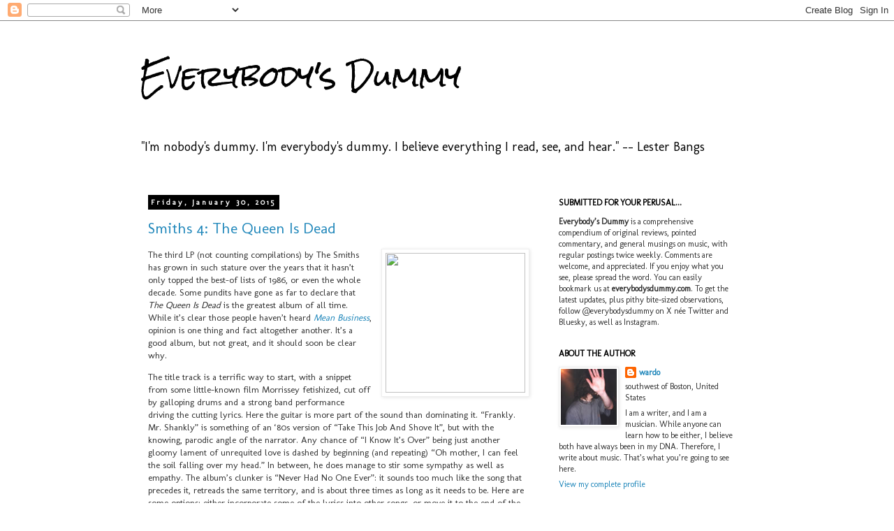

--- FILE ---
content_type: text/html; charset=UTF-8
request_url: https://everybodysdummy.blogspot.com/b/stats?style=BLACK_TRANSPARENT&timeRange=ALL_TIME&token=APq4FmBKJKc4ltf4md3ytDoj_sj77O5-SZ_mU61Xburtardkr8c7pU69Woc2nG1CKmHD2wm0JbeoXEPfQZiYkCS6q4VbRctzMA
body_size: -15
content:
{"total":2464430,"sparklineOptions":{"backgroundColor":{"fillOpacity":0.1,"fill":"#000000"},"series":[{"areaOpacity":0.3,"color":"#202020"}]},"sparklineData":[[0,45],[1,44],[2,28],[3,29],[4,47],[5,32],[6,48],[7,100],[8,52],[9,22],[10,39],[11,32],[12,32],[13,28],[14,35],[15,29],[16,28],[17,36],[18,33],[19,35],[20,19],[21,32],[22,36],[23,33],[24,31],[25,45],[26,29],[27,26],[28,37],[29,24]],"nextTickMs":90000}